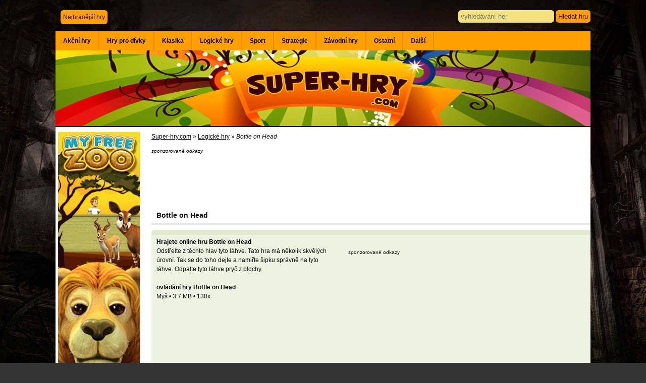

--- FILE ---
content_type: text/html; charset=windows-1250
request_url: https://www.super-hry.com/online-4632/logicke/bottle-on-head
body_size: 8802
content:
<!DOCTYPE html>
<html>
<head>
<meta http-equiv="content-type" content="text/html; charset=windows-1250" />
<meta http-equiv="content-language" content="cs" />
<meta name="majestic-site-verification" content="MJ12_365af53d-4b70-49ab-b57a-42e2a4bf0043">
<title>Bottle on Head online hra zdarma</title>
<base href="https://www.super-hry.com/" />
<link rel="stylesheet" type="text/css" href="akce.css" media="all" />
<script type="text/javascript" src="js/jquery.min.js"></script>
<script type="text/javascript" src="js/jquery-ui.min.js"></script>  
<script type="text/javascript" src="js/jquery.fancybox-1.3.4.pack.js"></script>
<script type="text/javascript" src="js/jQuery.thumbFx.js"></script>
<script type="text/javascript" src="js/jquery.simplemodal.js"></script>
<link rel="stylesheet" href="js/jquery.fancybox-1.3.4.css" type="text/css" media="screen" />
<link rel="stylesheet" type="text/css" href="index.css" media="all" />
<meta name="description" content="Chcete si zdarma zahrát online hru Bottle on Head? Navštivte náš herní web a pusťte se do hraní." /> 
<script src="js/jquery.timers-1.1.2.js" type="text/javascript"></script> 
<link rel="image_src" href="http://www.super-hry.com/data/bottle-on-head-red.jpg" /> 
<link rel="previewimage" href="http://www.super-hry.com/data/bottle-on-head-red.jpg" /> 
<meta name="thumbnail" content="http://www.super-hry.com/data/bottle-on-head-red.jpg" /> 
<meta name="rating" content="5" /> 

<script>
  (function(i,s,o,g,r,a,m){i['GoogleAnalyticsObject']=r;i[r]=i[r]||function(){
  (i[r].q=i[r].q||[]).push(arguments)},i[r].l=1*new Date();a=s.createElement(o),
  m=s.getElementsByTagName(o)[0];a.async=1;a.src=g;m.parentNode.insertBefore(a,m)
  })(window,document,'script','https://www.google-analytics.com/analytics.js','ga');

  ga('create', 'UA-1130009-18', 'auto');
  ga('send', 'pageview');

</script>

<script type="text/javascript">
if(top.location != window.location) {
    window.top.location.href=window.location.href;
}

jQuery( function($) {

  $("#categories > ul > li").hover(
    function() {
      $(this).find("a:first").stop().animate({
          color: '#333',
          backgroundColor: '#FFF5E5'
        },200
      );
    }
    ,
    function() {
      $(this).find("a:first").stop().animate({
          color: '#333',
          backgroundColor: '#ff9f00'
        },600
      );
    }
  );

});
</script>

<!-- Cookie
<script type="text/javascript">
    window.cookieconsent_options = {"message":"Na webu využíváme soubory cookie. Používáním tohoto webu s tím souhlasíte.","dismiss":"Rozumím","learnMore":"","link":null,"theme":"cookie.css"};
</script>

<script type="text/javascript" src="cookieconsent.latest.min.js"></script>
 Cookie -->

</head>
<body>

<div id="content">

  <div id="header" class="width">
  	<div id="top_menu">
    <ul>
    			<li><a class=okraj href="nejhranejsi-hry-online" title="Nejhranější hry">Nejhranější hry</a></li>
			
		
	</ul>
	
	 
	  
    
	</div>
	

	<div id="hledani">
			<form action="vyhledavani-her" method="post">
			<input type="text" name="hledani_text" maxlength="50" class="hledani_input okraj" placeholder="vyhledávání her" /> <input type="submit" name="submit" class="hledani_submit okraj" value="Hledat hru" />
			</form>
	</div>
	
	
  </div>
  <div id=page>
   <div id="categories" class="s_nav">
	<ul>
	<li><a href="kategorie/akcni/1">Akční hry</a><div class="s_submenu ulzleva"><ul class="clear"><li ><a href="tagy/batman"><span>Batman</span></a></li><li ><a href="tagy/ben-10"><span>Ben 10</span></a></li><li ><a href="tagy/bojove"><span>Bojové hry</span></a></li><li ><a href="tagy/bomby"><span>Bomby</span></a></li><li ><a href="tagy/brutalni"><span>Brutální</span></a></li><li ><a href="tagy/dragon-ball"><span>Dragon Ball Z</span></a></li><li ><a href="tagy/gladiator"><span>Gladiator</span></a></li><li ><a href="tagy/hasici"><span>Hasiči</span></a></li><li ><a href="tagy/hobo"><span>Hobo</span></a></li><li ><a href="tagy/hororove-hry"><span>Hororové hry</span></a></li><li ><a href="tagy/chuck-norris"><span>Chuck Norris</span></a></li><li ><a href="tagy/kanon"><span>Kanón</span></a></li><li ><a href="tagy/letecke-hry"><span>Letecké hry</span></a></li><li ><a href="tagy/lovecke"><span>Lovecké</span></a></li><li ><a href="tagy/ninja"><span>Ninja</span></a></li><li ><a href="tagy/policie"><span>Policie</span></a></li><li ><a href="tagy/robot-hry"><span>Robot hry</span></a></li><li ><a href="tagy/sniper-hry"><span>Sniper hry</span></a></li><li ><a href="tagy/strilecky"><span>Střílečky</span></a></li><li ><a href="tagy/tanky"><span>Tanky</span></a></li><li class=last><a href="tagy/thing-thing"><span>Thing Thing</span></a></li></ul></div></li><li><a href="kategorie/pro-divky/1">Hry pro dívky</a><div class="s_submenu ulzleva"><ul class="clear"><li ><a href="tagy/baby-hazel"><span>Baby Hazel</span></a></li><li ><a href="tagy/barbie-hry"><span>Barbie hry</span></a></li><li ><a href="tagy/farmarske-hry"><span>Farmářské hry</span></a></li><li ><a href="tagy/hry-se-zviraty"><span>Hry se zvířaty</span></a></li><li ><a href="tagy/kadernictvi"><span>Kadeřnictví</span></a></li><li ><a href="tagy/monster-high"><span>Monster High</span></a></li><li ><a href="tagy/my-little-pony"><span>My Little Pony</span></a></li><li ><a href="tagy/oblikacky"><span>Oblíkačky</span></a></li><li ><a href="tagy/obsluha-hostu"><span>Obsluha hostů</span></a></li><li ><a href="tagy/papa-hry"><span>Papa hry</span></a></li><li ><a href="tagy/vareni"><span>Vaření</span></a></li><li ><a href="tagy/barbie-oblikacky"><span>Barbie oblíkačky</span></a></li><li ><a href="tagy/bratz-hry"><span>Bratz hry</span></a></li><li ><a href="tagy/celebrity"><span>Celebrity</span></a></li><li ><a href="tagy/dekorace"><span>Dekorace</span></a></li><li ><a href="tagy/delfini"><span>Delfíni</span></a></li><li ><a href="tagy/dinosauri"><span>Dinosauři</span></a></li><li ><a href="tagy/disney"><span>Disney a Jetix</span></a></li><li ><a href="tagy/dora"><span>Dora</span></a></li><li ><a href="tagy/dorty"><span>Dorty</span></a></li><li class=last><a href="tagy/dostihy"><span>Dostihy</span></a></li></ul></div></li><li><a href="kategorie/klasika/1">Klasika</a><div class="s_submenu ulzleva"><ul class="clear"><li ><a href="tagy/angry-birds"><span>Angry Birds</span></a></li><li ><a href="tagy/domino"><span>Domino</span></a></li><li ><a href="tagy/free-cell"><span>Free Cell</span></a></li><li ><a href="tagy/karty"><span>Karty</span></a></li><li ><a href="tagy/mario"><span>Mario</span></a></li><li ><a href="tagy/meme"><span>Meme</span></a></li><li ><a href="tagy/pac-man"><span>Pac Man</span></a></li><li ><a href="tagy/pokemon"><span>Pokémon</span></a></li><li ><a href="tagy/retro"><span>Retro</span></a></li><li ><a href="tagy/scooby-doo"><span>Scooby Doo</span></a></li><li ><a href="tagy/simpsonovi"><span>Simpsonovi</span></a></li><li ><a href="tagy/skakacky"><span>Skákačky</span></a></li><li ><a href="tagy/snail-bob"><span>Snail Bob</span></a></li><li ><a href="tagy/sonic"><span>Sonic</span></a></li><li ><a href="tagy/spiderman"><span>Spiderman</span></a></li><li ><a href="tagy/spongebob"><span>Spongebob</span></a></li><li class=last><a href="tagy/tom-a-jerry"><span>Tom a Jerry</span></a></li></ul></div></li><li><a href="kategorie/logicke/1">Logické hry</a><div class="s_submenu ulzleva"><ul class="clear"><li ><a href="tagy/bludiste"><span>Bludiště</span></a></li><li ><a href="tagy/bubble-shooter"><span>Bubble Shooter</span></a></li><li ><a href="tagy/deskove-hry"><span>Deskové hry</span></a></li><li ><a href="tagy/escape-hry"><span>Escape hry</span></a></li><li ><a href="tagy/fyzika"><span>Fyzika</span></a></li><li ><a href="tagy/hlavolamy"><span>Hlavolamy</span></a></li><li ><a href="tagy/kresleni-cesty"><span>Kreslení cesty</span></a></li><li ><a href="tagy/kulicky"><span>Kuličky</span></a></li><li ><a href="kategorie/mahjong-hry/1"><span>Mahjong hry zdarma</span></a></li><li ><a href="tagy/mahjongy"><span>Mahjongy</span></a></li><li ><a href="tagy/monkey-go-happy"><span>Monkey Go Happy</span></a></li><li ><a href="tagy/najdi-rozdily"><span>Najdi rozdíly</span></a></li><li ><a href="tagy/pamet"><span>Paměť</span></a></li><li ><a href="tagy/pexeso"><span>Pexeso</span></a></li><li ><a href="tagy/piskvorky"><span>Piškvorky</span></a></li><li ><a href="tagy/premysleni"><span>Přemýšlení</span></a></li><li ><a href="tagy/puzzle"><span>Puzzle</span></a></li><li ><a href="tagy/solitaire"><span>Solitaire</span></a></li><li ><a href="tagy/spoj-tri"><span>Spoj tři</span></a></li><li ><a href="tagy/sudoku"><span>Sudoku</span></a></li><li class=last><a href="tagy/sachy"><span>Šachy</span></a></li></ul></div></li><li><a href="kategorie/sportovni/1">Sport</a><div class="s_submenu ulzleva"><ul class="clear"><li ><a href="tagy/baseball"><span>Baseball</span></a></li><li ><a href="tagy/basketbal"><span>Basketbal</span></a></li><li ><a href="tagy/bmx"><span>BMX</span></a></li><li ><a href="tagy/bowling"><span>Bowling</span></a></li><li ><a href="tagy/box"><span>Box</span></a></li><li ><a href="tagy/fotbal"><span>Fotbal</span></a></li><li ><a href="tagy/golf"><span>Golf</span></a></li><li ><a href="tagy/hokej"><span>Hokej</span></a></li><li ><a href="tagy/kulecnik"><span>Kulečník</span></a></li><li ><a href="tagy/penalty"><span>Penalty</span></a></li><li ><a href="tagy/skate"><span>Skate</span></a></li><li class=last><a href="tagy/tennis"><span>Tennis</span></a></li></ul></div></li><li><a href="kategorie/strategie/1">Strategie</a><div class="s_submenu ulzleva"><ul class="clear"><li ><a href="tagy/budovani"><span>Budování</span></a></li><li ><a href="tagy/dobyvani"><span>Dobývání území</span></a></li><li ><a href="tagy/lode"><span>Lodě</span></a></li><li ><a href="tagy/poker-hry"><span>Poker hry</span></a></li><li ><a href="tagy/tower-defence"><span>Tower Defence</span></a></li><li ><a href="tagy/virtualni-zamestnani"><span>Virtuální zaměstnání</span></a></li><li ><a href="tagy/vylepsovani"><span>Vylepšování</span></a></li><li class=last><a href="tagy/youda"><span>Youda</span></a></li></ul></div></li><li><a href="kategorie/zavodni/1">Závodní hry</a><div class="s_submenu ulzleva"><ul class="clear"><li ><a href="tagy/hry-s-auty"><span>Auta</span></a></li><li ><a href="tagy/formule"><span>Formule</span></a></li><li ><a href="tagy/kamiony"><span>Kamiony</span></a></li><li ><a href="tagy/motorky"><span>Motorky</span></a></li><li ><a href="tagy/parkovani"><span>Parkování</span></a></li><li ><a href="tagy/teren"><span>Terén</span></a></li><li class=last><a href="tagy/traktor"><span>Traktor</span></a></li></ul></div></li><li><a href="kategorie/ostatni/1">Ostatní</a><div class="s_submenu ulzprava"><ul class="clear"><li ><a href="kategorie/adventury/1"><span>Adventury</span></a></li><li ><a href="kategorie/arkady/1"><span>Arkády</span></a></li><li ><a href="tagy/balonky"><span>Balónky</span></a></li><li ><a href="tagy/hry-pro-dva"><span>Hry pro dva</span></a></li><li ><a href="tagy/hry-pro-kluky"><span>Hry pro kluky</span></a></li><li ><a href="tagy/oddychove-hry"><span>Oddychová</span></a></li><li ><a href="tagy/omalovanky"><span>Omalovánky</span></a></li><li ><a href="kategorie/postrehove/1"><span>Postřehové hry</span></a></li><li ><a href="tagy/pro-nejmensi"><span>Pro nejmenší</span></a></li><li ><a href="kategorie/simulatory/1"><span>Simulátory</span></a></li><li ><a href="tagy/3d-hry"><span>3D hry</span></a></li><li ><a href="tagy/ambulance"><span>Ambulance</span></a></li><li ><a href="tagy/arkanoid"><span>Arkanoid</span></a></li><li ><a href="tagy/autobus"><span>Autobus</span></a></li><li ><a href="tagy/bourani"><span>Bourání</span></a></li><li ><a href="tagy/draci"><span>Draci</span></a></li><li ><a href="tagy/fantasy"><span>Fantasy</span></a></li><li ><a href="tagy/futurama"><span>Futurama</span></a></li><li ><a href="tagy/garfield"><span>Garfield</span></a></li><li ><a href="tagy/gizmo"><span>Gizmo</span></a></li><li class=last><a href="tagy/gold-miner"><span>Gold Miner</span></a></li></ul></div></li><li><a href="kategorie/dalsi/1">Další</a><div class="s_submenu ulzprava"><ul class="clear"><li ><a href="kategorie/io-hry/1"><span>.iO hry</span></a></li><li ><a href="kategorie/10-000-her/1"><span>10 000 her</span></a></li><li ><a href="kategorie/10001-her/1"><span>10001 her</span></a></li><li ><a href="kategorie/1001-her/1"><span>1001 her</span></a></li><li ><a href="kategorie/101-her/1"><span>101 her</span></a></li><li ><a href="kategorie/abc-games/1"><span>ABC games</span></a></li><li ><a href="kategorie/armor-games/1"><span>Armor Games</span></a></li><li ><a href="kategorie/ceske-hry/1"><span>České hry</span></a></li><li ><a href="kategorie/decko/1"><span>Déčko</span></a></li><li ><a href="kategorie/didi-games/1"><span>Didi games</span></a></li><li ><a href="kategorie/friv/1"><span>Friv hry</span></a></li><li ><a href="kategorie/gogy-hry/1"><span>Gogy hry</span></a></li><li ><a href="tagy/harry-potter"><span>Harry Potter</span></a></li><li ><a href="kategorie/herna/1"><span>Herna</span></a></li><li ><a href="kategorie/hrejzona-hry/1"><span>Hrejzona</span></a></li><li ><a href="kategorie/hry-zdarma/1"><span>Hry zdarma</span></a></li><li ><a href="kategorie/jetix-hry/1"><span>Jetix</span></a></li><li ><a href="kategorie/jogo-hry/1"><span>Jogo hry</span></a></li><li ><a href="kategorie/jojo-hry/1"><span>Jojo hry</span></a></li><li ><a href="kategorie/kizi/1"><span>Kizi</span></a></li><li class=last><a href="kategorie/miniclip/1"><span>Miniclip</span></a></li></ul></div></li>	</ul>
<div class=clear></div>
  </div>
  
  <div id="headerImg" class="width">
  <a href="./" rel="nofollow" title="Super-hry.com"><img src="images/header.jpg" width="1060" height="150" alt="Super-hry.com" /></a>
  </div>
  
 

 <script>
	/* FB */
    function fbShare(url, title, descr, image, winWidth, winHeight) {
        var winTop = (screen.height / 2) - (winHeight / 2);
        var winLeft = (screen.width / 2) - (winWidth / 2);
        window.open('http://www.facebook.com/sharer.php?s=100&p[title]=' + title + '&p[summary]=' + descr + '&p[url]=' + url + '&p[images][0]=' + image, 'sharer', 'top=' + winTop + ',left=' + winLeft + ',toolbar=0,status=0,width=' + winWidth + ',height=' + winHeight);
    }
	/* nefunguje */
	function popupwindow(url, title, w, h) {
  var left = (screen.width/2)-(w/2);
  var top = (screen.height/2)-(h/2);
  return window.open(url, title, 'toolbar=no, location=no, directories=no, status=no, menubar=no, scrollbars=no, resizable=no, copyhistory=no, width='+w+', height='+h+', top='+top+', left='+left);
} 

</script>

<div id="columns" class="widthPad">

<div class="floatLeft width25">

<div style="margin-left:5px;margin-bottom:10px">

  <a href="http://tracking.espoluprace.cz/aff_c?offer_id=442&aff_id=2280&file_id=10132&aff_sub=sh-detail" target="_blank"><img src="MFZ_160_600_Steppe_CZ.jpg" width="162" height="614" border="0" /></a><img src="http://tracking.espoluprace.cz/aff_i?offer_id=442&aff_id=2280&file_id=10132&aff_sub=sh-detail" width="1" height="1" />

</div>


	  



<br />


<center>
<script async src="https://pagead2.googlesyndication.com/pagead/js/adsbygoogle.js"></script>
<!-- superhry160 -->
<ins class="adsbygoogle"
     style="display:inline-block;width:160px;height:600px"
     data-ad-client="ca-pub-9493913169614581"
     data-ad-slot="1984761066"></ins>
<script>
(adsbygoogle = window.adsbygoogle || []).push({});
</script>
</center>

</div><div class="floatLeft width780 odkazy"><div style="margin-bottom:10px" class=drobecky><div itemscope itemtype="http://data-vocabulary.org/Breadcrumb"><a itemprop="url" href="./"><span itemprop="title">Super-hry.com</span></a></div> &raquo; <div itemscope itemtype="http://data-vocabulary.org/Breadcrumb"><a itemprop="url" href="kategorie/logicke/1"><span itemprop="title">Logické hry</span></a></div> &raquo;  <div itemscope itemtype="http://data-vocabulary.org/Breadcrumb"><span itemprop="title"><i>Bottle on Head</i></span></div></div><div style="padding-top:0px;padding-bottom:10px;">
<small><i>sponzorované odkazy</i></small><br>


<script type="text/javascript"><!--
google_ad_client = "ca-pub-9493913169614581";
/* super_hry_detail_top */
google_ad_slot = "6597234661";
google_ad_width = 728;
google_ad_height = 90;
//-->
</script>
<script type="text/javascript"
src="https://pagead2.googlesyndication.com/pagead/show_ads.js">
</script>

</div><div class="nadpisek4 detailh1"><div><h1>Bottle on Head</h1></div></div><div align="center">

<script>
        window.RufflePlayer = window.RufflePlayer || {};
        window.addEventListener("load", (event) => {
            const ruffle = window.RufflePlayer.newest();
            const player = ruffle.createPlayer();
            const container = document.getElementById("game");
            container.appendChild(player);
            player.load("data/bottle-on-head-red.swf");
            
            
        setTimeout(function(){
         
            $("ruffle-player").css("width","640px");
            $("ruffle-player").css("height","640px");
            
         }, 5000);            
         
            
        });
        

    </script>
<script src="ruffle/ruffle.js"></script>
<script>
        window.flashPluginLocalUsed = 1;
        window.cmc_prevent_BGchange = 1;
    </script>

<style>
#game {text-align:center}
div#game ruffle-player {width:800px!important; height:550px!important;}
</style>

<div id=game name=game class=ruffle-player></div>

</div>
<div class="okrajvlevo detailtext"><div id=detvpravo><h2>Hrajete online hru Bottle on Head</h2> Odstřelte z těchto hlav tyto láhve. Tato hra má několik skvělých úrovní. Tak se do toho dejte a namiřte šipku správně na tyto láhve. Odpalte tyto láhve pryč z plochy.<br /><br /><h3>ovládání hry Bottle on Head</h3> Myš • 3.7 MB • 130x<br><br> 
</div>

<div id=detrek><div>
<small>sponzorované odkazy</small><br>
<script type="text/javascript"><!--
google_ad_client = "ca-pub-9493913169614581";
/* super_hry_300t */
google_ad_slot = "3556827069";
google_ad_width = 336;
google_ad_height = 280;
//-->
</script>
<script type="text/javascript"
src="//pagead2.googlesyndication.com/pagead/show_ads.js">
</script>

</div>
</div>

<div class=clear></div>

</div>

<br>


<style>
.affplay {
	position:absolute;
	right:0;
	bottom:0;
	display:inline-block;
	background:#92072C;
	color:#fff;
	padding:6px;
	font-weight:bold;
}
.affplay:hover {
	background:#72072C;
}
</style>

<div class="hra_vypis"><a data-overlayer="effect:bottom;" href="http://tracking.espoluprace.cz/aff_c?offer_id=442&aff_id=2280&source=sh" rel="nofollow" target="_blank"><img src="images-affilhry/myfreezoo.jpg" /> </a></div> <div class="hra_vypis"><a data-overlayer="effect:bottom;" href="https://espolupracecz.go2cloud.org/aff_c?offer_id=1381&aff_id=2280&source=sh" rel="nofollow" target="_blank"><img src="images-affilhry/starstable.jpg" /> </a></div> <div class="hra_vypis"><a data-overlayer="effect:bottom;" href="http://espolupracecz.go2cloud.org/aff_c?offer_id=444&aff_id=2280&source=sh" rel="nofollow" target="_blank"><img src="images-affilhry/farmies.jpg" /> </a></div> <div class="hra_vypis"><a data-overlayer="effect:bottom;" href="http://tracking.espoluprace.cz/aff_c?offer_id=935&aff_id=2280&source=sh" rel="nofollow" target="_blank"><img src="images-affilhry/naruto.jpg" /> </a></div> <div class="hra_vypis"><a data-overlayer="effect:bottom;" href="http://tracking.espoluprace.cz/aff_c?offer_id=1383&aff_id=2280&source=sh" rel="nofollow" target="_blank"><img src="images-affilhry/elvenar.jpg" /> </a></div>










<div class=clear></div><div class="nadpisek4"><div><b>Další parádní online hry z kategorie "Logické hry"</b></div></div><div class="hra_vypis vyskavypis"><div class="inko">  <a rel=nofollow href="online-5603/logicke/color-balls-solitaire"><img src="data/color-balls-solitaire.jpg" alt="Color Balls Solitaire" /></a><div class=link><a href="online-5603/logicke/color-balls-solitaire"><strong>Color Balls Solitaire</strong></a></div><div class=infos>Logické hry - 484x</div><div class="popisek">Zdařilá verze megaoblíbené kuličkové gamesky Bubble Shooter. Z minikanónu vystřelujte barevné kuličky a snažte se je trefit k dalším kuličkám stejné barvy. Dokážete se prostřílet až do posledního kola?</div></div><div class=clear></div></div><div class="hra_vypis vyskavypis"><div class="inko">  <a rel=nofollow href="online-6595/logicke/binga"><img src="data/binga.jpg" alt="Binga" /></a><div class=link><a href="online-6595/logicke/binga"><strong>Binga</strong></a></div><div class=infos>Logické hry - 154x</div><div class="popisek">Hodně dobrá super postřehovka, která patří mezi zdánlivě primitivní hry, ale jakmile ji začnete hrát, tak se od ní neodtrhnete. V každé úrovni na vás čekají minihry, které budete muset vyřešit. Obtížnost stoupá a s ní i to, jak vám nezdar poleze na nervy ;).</div></div><div class=clear></div></div><div class="hra_vypis vyskavypis"><div class="inko">  <a rel=nofollow href="online-76/logicke/comboling"><img src="data/comboling.jpg" alt="Comboling" /></a><div class=link><a href="online-76/logicke/comboling"><strong>Comboling</strong></a></div><div class=infos>Logické hry - 69x</div><div class="popisek">Pokuste se spojit všechny čtverce tak, aby mezi nimi bylo vodorovné, svislé nebo diagonální spojení. Na 25 úrovní máte celkem 25 minut. Zvládnete to?</div></div><div class=clear></div></div><div class="hra_vypis vyskavypis"><div class="inko">  <a rel=nofollow href="online-5106/logicke/doctor-acorn"><img src="data/doctor-acorn-red2013.jpg" alt="Doctor Acorn" /></a><div class=link><a href="online-5106/logicke/doctor-acorn"><strong>Doctor Acorn</strong></a></div><div class=infos>Logické hry - 127x</div><div class="popisek">Doktor Žalud se zabývá zubním lékařstvím a chodí k němu zvířátka z celého lesa. Jednoho dne se ovšem stala nepříjemná nehoda a veverka doktorovi odfoukla hlavu. Pomozte mu dostat se z nepříjemné situace! Před sebou máte sérii logických hádanek a úkolů, přičemž si projdete řadou úrovní. Snažte se přijít na nejlepší řešení.</div></div><div class=clear></div></div><div class="hra_vypis vyskavypis"><div class="inko">  <a rel=nofollow href="online-5607/logicke/simpleton-jack"><img src="data/simpleton-jack.jpg" alt="Simpleton Jack" /></a><div class=link><a href="online-5607/logicke/simpleton-jack"><strong>Simpleton Jack</strong></a></div><div class=infos>Logické hry - 124x</div><div class="popisek">Povedená logická plošinovka v hlavní roli s mimozemšťanem. Ten hledá cestu z bludiště a neví moc jak na to. Na vás je, abyste ho provázeli celou řadou překážek a hádanek. Stavte kvádry tak, abyste vytvořili cestu k cíli.</div></div><div class=clear></div></div><div class="hra_vypis vyskavypis"><div class="inko">  <a rel=nofollow href="online-3940/logicke/splitter-pals"><img src="data/splitter-pals.jpg" alt="Splitter Pals" /></a><div class=link><a href="online-3940/logicke/splitter-pals"><strong>Splitter Pals</strong></a></div><div class=infos>Logické hry - 126x</div><div class="popisek">Oblíbená logická online hra je zpět. V této logické superhře budete potřebovat trochu toho chytráckého fištronu. Vaším úkolem je dostat smajlíka do cíle. Nebude to snadné, první levely jsou na rozehřátí, ale pak to začne být docela obtížné.</div></div><div class=clear></div></div><div class="hra_vypis vyskavypis"><div class="inko">  <a rel=nofollow href="online-5899/logicke/collapse-it-2"><img src="data/collapse-it-2.jpg" alt="Collapse It 2" /></a><div class=link><a href="online-5899/logicke/collapse-it-2"><strong>Collapse It 2</strong></a></div><div class=infos>Logické hry - 163x</div><div class="popisek">Druhý díl tolik oblíbené logické hry je tady. Pomocí náloží budete zneškodňovat nebohé človíčky. Rozmístění náloží musíte předem dobře promyslet, abyste následně poslali do nebíčka všechny osoby.</div></div><div class=clear></div></div><div class="hra_vypis vyskavypis"><div class="inko">  <a rel=nofollow href="online-4196/logicke/isoball-x1"><img src="data/isoball-x1.jpg" alt="Isoball X1" /></a><div class=link><a href="online-4196/logicke/isoball-x1"><strong>Isoball X1</strong></a></div><div class=infos>Logické hry - 113x</div><div class="popisek">Parádička mezi logickými hrami, to je Isoball X1. Zkuste otestovat svůj mozek v této logické hříčce - čeká na vás 36 nervydrásajících levelů, ve kterých musíte dostat kuličku do určitého místa. Levely můžete libovolně přeskakovat. Hra obsahuje i skryté bonusy.</div></div><div class=clear></div></div><div class="hra_vypis vyskavypis"><div class="inko">  <a rel=nofollow href="online-5510/logicke/thief-assassin"><img src="data/thief-assassin.jpg" alt="Thief Assassin" /></a><div class=link><a href="online-5510/logicke/thief-assassin"><strong>Thief Assassin</strong></a></div><div class=infos>Logické hry - 144x</div><div class="popisek">Další z plejády logických her na hledání stejně barevných kostiček. Odstraňte z plochy stejně barevné kostičky &amp;nbsp;tím, že budete klikat na skupinky kostek se stejnou barvou. Troufnete si na všechny úrovně?</div></div><div class=clear></div></div><div class="hra_vypis vyskavypis"><div class="inko">  <a rel=nofollow href="online-157/logicke/atlantis-quest"><img src="data/atlantis-quest.jpg" alt="Atlantis Quest" /></a><div class=link><a href="online-157/logicke/atlantis-quest"><strong>Atlantis Quest</strong></a></div><div class=infos>Logické hry - 507x</div><div class="popisek">Atlantis je dalším zástupcem tzv. &quot;3 stejné symboly vedle sebe&quot; online her. Tím je řečeno vše. Skládáte symboly vedle sebe, pomáháte si bonusovými předměty a postupně skládáte z jednotlivých dílů tajemný artefakt.</div></div><div class=clear></div></div><div class="hra_vypis vyskavypis"><div class="inko">  <a rel=nofollow href="online-4696/logicke/monkey-go-happy-2"><img src="data/monkey-go-happy-2.jpg" alt="Monkey Go Happy 2" /></a><div class=link><a href="online-4696/logicke/monkey-go-happy-2"><strong>Monkey Go Happy 2</strong></a></div><div class=infos>Logické hry - 239x</div><div class="popisek">Ve hře Monkey Go Happy 2 je vaším úkolem rozveselit smutnou opičku. K tomu, aby byla šťastná je potřeba v každé úrovni vyřešit zapeklitou logickou hádanku. Podaří se vám úkoly řešit v nejkratším čase a s nejvyšším skore? Jestli je serie Monkey Go Happy vaší oblíbenou, tak na nic nečekejte a hrajte.</div></div><div class=clear></div></div><div class="hra_vypis vyskavypis"><div class="inko">  <a rel=nofollow href="online-6809/logicke/fit-it-quick"><img src="data/fit-it-quick.jpg" alt="Fit It Quick" /></a><div class=link><a href="online-6809/logicke/fit-it-quick"><strong>Fit It Quick</strong></a></div><div class=infos>Logické hry - 289x</div><div class="popisek">Zajímavá logická super hra, která je stvořená přesně pro ty hráče, kteří chtějí dodat svému mozku pořádné cvičení. Hra je trochu ve stylu klasiky Tetris. Snažte se bloky dostat do předem určených pozic. Dokážete získat všechny hvězdy za správné řešení?</div></div><div class=clear></div></div><div class="hra_vypis vyskavypis"><div class="inko">  <a rel=nofollow href="online-4713/logicke/cat-around-europe"><img src="data/cat-around-europe.jpg" alt="Cat Around Europe" /></a><div class=link><a href="online-4713/logicke/cat-around-europe"><strong>Cat Around Europe</strong></a></div><div class=infos>Logické hry - 113x</div><div class="popisek">Máme tady kočku, která oběhne celý svět. Vaším úkolem je k ní dostat pizzu, v co nejkratším možném času. Čím rychleji to stihnete, tak tím více bodů získáte. Odstraňujte objekty, které brání v průchodu této pizzy.</div></div><div class=clear></div></div><div class="hra_vypis vyskavypis"><div class="inko">  <a rel=nofollow href="online-4587/logicke/magic-carrot"><img src="data/magic-carrot-red.jpg" alt="Magic Carrot" /></a><div class=link><a href="online-4587/logicke/magic-carrot"><strong>Magic Carrot</strong></a></div><div class=infos>Logické hry - 102x</div><div class="popisek">Odstraňujte v této hře veškeré skleněné objekty a pokuste se dostat tuto kouzelnou mrkev a zachraňte se. Dostávejte se tak neustále do dalších nových úrovní v této super hře. Tak se do toho dejte.</div></div><div class=clear></div></div><div class="hra_vypis vyskavypis"><div class="inko">  <a rel=nofollow href="online-4983/logicke/funny-bees"><img src="data/funny-bees-red2013.jpg" alt="Funny Bees" /></a><div class=link><a href="online-4983/logicke/funny-bees"><strong>Funny Bees</strong></a></div><div class=infos>Logické hry - 353x</div><div class="popisek">Se včelami může být poměrně dost zábavy, o čemž se nás pokouší přesvědčit i autoři hry s názvem Funny Bees. V určeném čase potřebujete dostat stanovený počet včelek do jejich úlu. Cestou je zapotřebí také sebrat soudky s medem. Ze začátku se jedná o velice jednoduchou hru, ale postupně přibývají různé komplikace.</div></div><div class=clear></div></div><br class="clear" /><br />


</div>
</div>




<br class="clear" /><br /> 
<div id="footer">
<br /> 
<a href="http://www.google.cz/policies/privacy/" rel="nofollow">Ochrana soukromí</a> • <a href="kontakt" rel="nofollow">Kontakt</a><br />

<a href="./" title="www.Super-hry.com">© 2007-2026 <b>www.Super-hry.com</b> - denně nové superhry, hry pro kluky i holky</a> (<b>Bottle on Head online hra zdarma</b>)<br />Web provozuje Petr Novotný, Ičo 73777455, kontakt info@super-hry.com

</div></div></div>

<div id="login_form" style='display:none'>
	<div id="status" align="left">
	<div class="loginka"><img src="images/logreg.png" width="130" height="109" /><br><br><a href="heslo">zapomněli jste heslo?</a></div>
	<div class="form_nadpisek"><b>Přihlašte se</b></div>
	<form id="login" action="">
	<input type="hidden" name="action" value="user_login">
	<input type="hidden" name="module" value="login">
	<div id="log_skryt">
		<label>e-mail</label> <input type="text" name="email" size="20"><br />  <br />
		<label>heslo</label> <input type="password" name="password" size="20"><br />  
		<label>&nbsp;</label> <input value="Přihlásit se" name="Login" id="log_submit" class="submit" type="submit" />
		<div id="ajax_loading">
			<img align="absmiddle" src="images/spinner.gif">&nbsp;
		</div>
	</div>
	<div id="login_response"><!-- spanner --></div>
	</form>
	</div>
</div>

<div id="reg_form" style='display:none'>
	<div id="status_reg" align="left">
	<div class="loginka"><img src="images/logreg.png" width="130" height="109" /></div> 
	<div class="form_nadpisek"><b>Registrace</b></div>
	<form id="reg" action="">
	<input type="hidden" name="action" value="reg_login">
	<input type="hidden" name="module" value="reg_login">
	<div id="reg_skryt">
		<label>e-mail</label> <input type="text" id="email" name="email" size="20" /><br />  <br />
		<label>heslo</label> <input type="password" id="password" name="password" size="20" /><br /> 
		<label>&nbsp;</label> <input value="Vytvořit" name="Reg" id="reg_submit" class="submit" type="submit" />
		<div id="ajax_loading1">
			<img align="absmiddle" src="images/spinner.gif">&nbsp;
		</div>
	</div>
	<div id="reg_response"><!-- spanner --></div>
	</form>
	</div>
</div>


<!--
<script type="text/javascript" charset="utf-8" src="https://go.eu.bbelements.com/please/code?j-21975.1.10.2.0.0._blank"></script>
<noscript>
<a href="https://go.eu.bbelements.com/please/redirect/21975/1/10/2/" target="_blank"><img src="https://go.eu.bbelements.com/please/showit/21975/1/10/2/?typkodu=img" border="0" alt="" /></a>
</noscript>
-->

</body>
</html>

--- FILE ---
content_type: text/html; charset=utf-8
request_url: https://www.google.com/recaptcha/api2/aframe
body_size: 266
content:
<!DOCTYPE HTML><html><head><meta http-equiv="content-type" content="text/html; charset=UTF-8"></head><body><script nonce="bmn8jgCYkTOuJJlsGLL1ew">/** Anti-fraud and anti-abuse applications only. See google.com/recaptcha */ try{var clients={'sodar':'https://pagead2.googlesyndication.com/pagead/sodar?'};window.addEventListener("message",function(a){try{if(a.source===window.parent){var b=JSON.parse(a.data);var c=clients[b['id']];if(c){var d=document.createElement('img');d.src=c+b['params']+'&rc='+(localStorage.getItem("rc::a")?sessionStorage.getItem("rc::b"):"");window.document.body.appendChild(d);sessionStorage.setItem("rc::e",parseInt(sessionStorage.getItem("rc::e")||0)+1);localStorage.setItem("rc::h",'1769150567812');}}}catch(b){}});window.parent.postMessage("_grecaptcha_ready", "*");}catch(b){}</script></body></html>